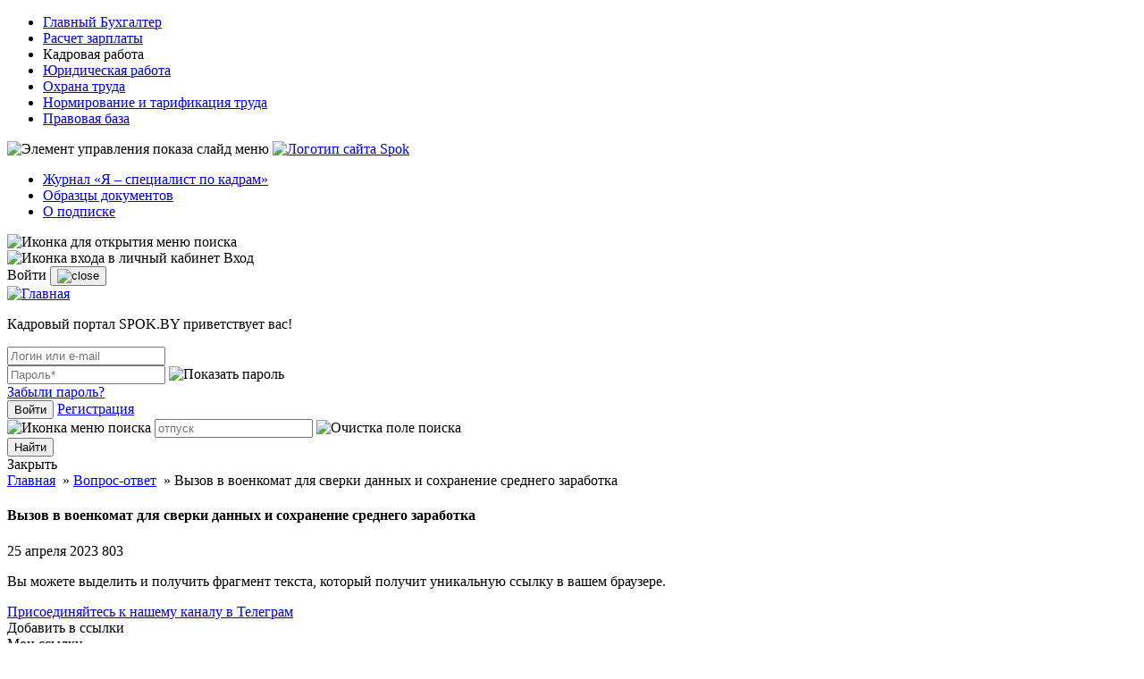

--- FILE ---
content_type: text/html; charset=UTF-8
request_url: https://www.spok.by/vopros-otvet/vyzov-v-voenkomat-dlya-sverki-dannykh-i-
body_size: 13384
content:
<!DOCTYPE html>
<html lang="ru">
    <head>
        <meta charset="UTF-8">
        <meta name="csrf-token" content="66XcYYWkPe6igaxnYLprAWTzz8bKH2md3BcFPN0V">
        <meta name="viewport" content="width=device-width, initial-scale=1">
            <title>Вызов в военкомат для сверки данных и сохранение среднего заработка | SPOK.BY</title>
<link rel="canonical" href="https://www.spok.by/vopros-otvet/vyzov-v-voenkomat-dlya-sverki-dannykh-i-"/>

        <!-- Google Tag Manager -->
    <script>(function(w,d,s,l,i){w[l]=w[l]||[];w[l].push({'gtm.start':
        new Date().getTime(),event:'gtm.js'});var f=d.getElementsByTagName(s)[0],
        j=d.createElement(s),dl=l!='dataLayer'?'&l='+l:'';j.async=true;j.src=
        'https://www.googletagmanager.com/gtm.js?id='+i+dl;f.parentNode.insertBefore(j,f);
    })(window,document,'script','dataLayer','GTM-PLG5KX8M');</script>
    <!-- End Google Tag Manager -->
        <link rel="icon" href="https://www.spok.by/favicon.svg" sizes="any" type="image/svg+xml">
<link rel="shortcut icon" href="https://www.spok.by/favicon.ico" sizes="16x16" type="image/x-icon">
                    <!-- Fonts -->
            <link rel="preload" href="/fonts/fonts-inter/Inter-Bold.woff" as="font" type="font/woff" crossorigin="anonymous">
            <link rel="preload" href="/fonts/fonts-inter/Inter-Medium.woff" as="font" type="font/woff" crossorigin="anonymous">
            <link rel="preload" href="/fonts/fonts-inter/Inter-Regular.woff" as="font" type="font/woff" crossorigin="anonymous">

            <!-- Scripts -->
            
                            <link media="all" type="text/css" rel="stylesheet" href="/themes/spok/style/fonts-inter.css?id=46d1816702c1721ef1e5">
        
        
        <link media="all" type="text/css" rel="stylesheet" href="/themes/spok/css/blocks/blocks.css?id=97ea4b866c0d4abf1110">
        <link media="all" type="text/css" rel="stylesheet" href="/themes/spok/css/slide-left-sidebar.css?id=70626f4750da48ad8808">
        <link media="all" type="text/css" rel="stylesheet" href="/themes/spok/css/sidebar-right.css?id=6afb483901ae0d5c1183">
        <link media="all" type="text/css" rel="stylesheet" href="/themes/spok/css/popup/popup.css?id=4e89c2667adf58142a75">
        

        <link media="all" type="text/css" rel="stylesheet" href="/themes/spok/style/up-btn.css?id=30ab2597eaec23222e90">
        <link media="all" type="text/css" rel="stylesheet" href="/themes/spok/style/utils.css?id=9bb281d23f459841bbda">
        <link media="all" type="text/css" rel="stylesheet" href="/themes/spok/style/form.css?id=5e5b2100ec823e2c3130">
        <link media="all" type="text/css" rel="stylesheet" href="/themes/spok/style/app.css?id=b00224ee8cebf9e32fa1">
        <link media="all" type="text/css" rel="stylesheet" href="/modules/blocks/assets/css/blocks.css?id=1569d4a93ce7cb90d25d">
        <link media="all" type="text/css" rel="stylesheet" href="/themes/spok/style/header.css?id=867f40bbf733d21aefd2">
        <link media="all" type="text/css" rel="stylesheet" href="/themes/spok/style/header-marketing.css?id=d9269d4306b4e4fbd40c">
        <link media="all" type="text/css" rel="stylesheet" href="/modules/blocks/assets/css/panel.css?id=ebf95fb506b70f018711" >
        
        
        <script src="/themes/spok/scripts/app.js?id=b0cb7803eb4aab15ca8e"></script>

            <link media="all" type="text/css" rel="stylesheet" href="/themes/spok/style/content.css?id=f98f76780cb8aeed3992">
    <link media="all" type="text/css" rel="stylesheet" href="/themes/spok/css/breadcrumbs.css?id=d1b380f1b93536c9ece2">
    <link media="all" type="text/css" rel="stylesheet" href="/themes/spok/css/sidebar-left.css?id=97d3bed886f7e5dd3558">
    <link media="all" type="text/css" rel="stylesheet" href="/modules/blocks/assets/css/blocks-master.css?id=815fe734b833cedf5aa3">
                <link media="all" type="text/css" rel="stylesheet" href="/themes/spok/style/material.css?id=45a13089ab3fe0ba50d6">
    <link media="all" type="text/css" rel="stylesheet" href="/themes/spok/style/switcher-article.css?id=8256229501282a1f3fdb">
                
    </head>
    <body>
        <input type="hidden" name="sso-domain" value="https://id.agvg.by">
        <!-- Google Tag Manager (noscript) -->
        <noscript><iframe src="https://www.googletagmanager.com/ns.html?id=GTM-PLG5KX8M"
        height="0" width="0" style="display:none;visibility:hidden"></iframe></noscript>
    <!-- End Google Tag Manager (noscript) -->
    <script type="text/javascript">
        (function(m, e, t, r, i, k, a) {
            m[i] = m[i] || function() {
                (m[i].a = m[i].a || []).push(arguments);
            };
            m[i].l = 1 * new Date();
            k = e.createElement(t), a = e.getElementsByTagName(t)[0], k.async = 1, k.src = r, a.parentNode.insertBefore(
                k, a);
        })
        (window, document, 'script', 'https://mc.yandex.ru/metrika/tag.js', 'ym');

        ym(20936233, 'init', {
            clickmap: true,
            trackLinks: true,
            accurateTrackBounce: true,
            webvisor: true,
        });
    </script>
    <noscript>
        <div><img src="https://mc.yandex.ru/watch/46512303" style="position:absolute; left:-9999px;" alt="" /></div>
    </noscript>

        <div class="wrapper-container">
            <!-- header -->
            <header class="d-print-none header-marketing">
            <aside class="header-block d-none d-lg-block">
            <div id="block-174" class="block block-type-10 d-none d-lg-block">
                <ul class="block-panel">
                                                <li class="block-panel-item gb">
                                                    <a class="block-panel-link"
                               href="https://www.gb.by/">
                                Главный Бухгалтер
                            </a>
                                            </li>
                                                                <li class="block-panel-item gbzp">
                                                    <a class="block-panel-link"
                               href="https://www.gbzp.by/">
                                Расчет зарплаты
                            </a>
                                            </li>
                                                                <li class="block-panel-item spok block-item-active">
                                                    <span class="block-panel-link">
                                Кадровая работа
                            </span>
                                            </li>
                                                                <li class="block-panel-item jurk">
                                                    <a class="block-panel-link"
                               href="https://jurk.by/">
                                Юридическая работа
                            </a>
                                            </li>
                                                                <li class="block-panel-item espot">
                                                    <a class="block-panel-link"
                               href="https://www.espot.by/">
                                Охрана труда
                            </a>
                                            </li>
                                                                <li class="block-panel-item nitt">
                                                    <a class="block-panel-link"
                               href="https://www.nitt.by/">
                                Нормирование и тарификация труда
                            </a>
                                            </li>
                                                                <li class="block-panel-item ">
                                                    <a class="block-panel-link"
                               href="https://npa.spok.by/">
                                Правовая база
                            </a>
                                            </li>
                                                                </ul>
    </div>
                        
                                        </aside>
    
    <div class="header-container">
    <div class="header-left">
        <img class="header-icon js-slide-switcher slide-left-link"
             src="/modules/electronic-journal/assets/image/header/burger.svg"
             alt="Элемент управления показа слайд меню"
             width="30" height="30" data-img-name="burger">
        <a href="https://www.spok.by">
            <img class="header-logo"
                 src="/modules/electronic-journal/assets/image/header/logo-ej.svg"
                 alt="Логотип сайта Spok"
                 title="Переход на главную страницу сайта">
        </a>
    </div>
    <nav class="header-center">
        
<ul class="nav navbar-nav">
<li><a href="https://www.spok.by/izdaniya/svezhij-nomer"  target="_self" class="menu-item menu-item--journal"> Журнал  «Я – специалист по кадрам»</a></li>
<li><a href="https://www.spok.by/documents/akty/deloproizvodstvo"  target="_self" class="menu-item menu-item--document"> Образцы документов</a></li>
<li><a href="https://podpiska.spok.by"  target="_self" class="menu-item menu-item--subscribe"> О подписке</a></li>

</ul>

    </nav>
    <div class="header-right">
        <div class="btn-spok btn-spok--ml-1 search-open">
            <img class="btn-icon"
                 src="/modules/electronic-journal/assets/image/header/search.png"
                 alt="Иконка для открытия меню поиска"
                 width="24" height="24">
        </div>
                    <link media="all" type="text/css" rel="stylesheet" href="/themes/spok/css/loader.css?id=a6f69e8100fdcc6714fc">

<script type="text/javascript"
        src="https://id.agvg.by/auth/auth?return_url=https%3A%2F%2Fwww.spok.by%2Fvopros-otvet%2Fvyzov-v-voenkomat-dlya-sverki-dannykh-i-"></script>

<div class="btn-spok btn-spok--text btn-spok--ml-1 btn-spok--header "
            data-toggle="modal" data-target="#login_modal"
    >
    <img class="btn-icon"
        src="/modules/electronic-journal/assets/image/header/user.svg"
        alt="Иконка входа в личный кабинет" width="24" height="24">
    <span class="btn-text">
        Вход
    </span>
</div>

    <link rel="stylesheet" media="all" type="text/css"
      href="/themes/spok/style/account-modal.css?id=128c120e3d2056ea0e0c">

<div class="modal fade" id="login_modal" tabindex="-1" role="dialog">
    <div class="modal-dialog login-dialog" role="document">
        <div class="modal-content modal-login">
            <div class="d-flex justify-content-between align-items-center">
                <span class="login-head-text">
                    Войти
                </span>
                <button type="button" class="login-close" data-dismiss="modal" aria-label="Close">
                    <img alt="close" src="/themes/spok/media/image/header/cross.svg">
                </button>
            </div>
            <div class="modal-body login-body">
                <a href="https://www.spok.by" title="Главная" rel="home">
                    <img src="/modules/electronic-journal/assets/image/header/logo-ej.svg"
                         alt="Главная">
                </a>
                <p class="login-body-text">
                    Кадровый портал SPOK.BY приветствует вас!
                </p>
                <form action="https://www.spok.by/api/auth/login" method="post" class="auth-form">
                    <div class="auth-errors"></div>
                    <input type="hidden" name="_token" value="66XcYYWkPe6igaxnYLprAWTzz8bKH2md3BcFPN0V">
                    <div class="auth-form-group input-text">
                        <input type="text" class="auth-form-control" name="email"
                               placeholder="Логин или e-mail" autocomplete="on">
                        <div class="auth-form-control auth-form-control--password">
                            <input type="password" class="ad_password" name="password" placeholder="Пароль*"
                                   autocomplete="current-password">
                            <img class="auth-form-icon password-toggle"
                                 src="/modules/electronic-journal/assets/image/material/eye.svg" alt="Показать пароль">
                        </div>
                    </div>
                    <a href="https://id.agvg.by/auth/forgot-password" class="auth-form-forget-password">
                        Забыли пароль?
                    </a>
                    <div class="d-flex flex-column flex-lg-row justify-content-between align-items-center">
                        <button type="submit" class="login-button login-button--red auth-btn position-relative js-login">
                            Войти
                            <div class="lds-spinner d-none position-absolute">
    <div></div><div></div><div>
    </div><div></div><div></div>
    <div></div><div></div><div>
    </div><div></div><div></div>
    <div></div><div></div>
</div>
                        </button>
                        <a href="https://id.agvg.by/auth/register"
                           class="login-button auth-btn">
                            Регистрация
                        </a>
                    </div>
                </form>
            </div>
        </div>
    </div>
</div>


                    </div>
</div>
    <div class="header-bottom">
    <div class="search-container">
        <form class="search-form" action=https://www.spok.by/search accept-charset="UTF-8" method="get">
            <div class="search-field">
                <img id="search-icon" src="/modules/electronic-journal/assets/image/header/search.png"
                    alt="Иконка меню поиска"
                    width="24" height="24">
                <input maxlength="191" autocomplete="off" placeholder="отпуск" class="search-text" name="text" type="text">
                <img id="search-clear" src="/modules/electronic-journal/assets/image/search/cross.svg"
                    width="21" height="21"
                    alt="Очистка поле поиска">
            </div>
            <input class="search-btn" type="submit" name="op" value="Найти">
            <div class="search-close">
                <span class="search-close-text">Закрыть</span>
            </div>
        </form>
    </div>
</div>

</header>

            <!-- end header -->
            <!-- main -->
                <main>
        <div class="wrapper-content">
            <section class="content-block">
                    <section
        class="material-container">
        
        <div class="breadcrumb">
                                    <a href="https://www.spok.by">Главная</a>
                                                &nbsp»&nbsp<a href="https://www.spok.by/vopros-otvet">Вопрос-ответ</a>
                                                &nbsp»&nbsp<span class="active">Вызов в военкомат для сверки данных и сохранение среднего заработка</span>
                        </div>

                
        
        <article class="material"
            data-nid="19281"
            itemscope
            itemtype="http://schema.org/Article">
            <h1 class="material-header" itemprop="headline">
                Вызов в военкомат для сверки данных и сохранение среднего заработка
            </h1>
            <div class="material-attribute">
                <time class="attribute-date" datetime="2023-04-25 12:12:00">
                    25 апреля 2023
                </time>
                <span class="attribute-views"> 803 </span>
            </div>
            <div class="material-content" itemprop="articleBody">
                <link media="all" type="text/css" rel="stylesheet" href="/themes/spok/css/bookmark.css?id=882c641bdc6b7ea57d50">
<link media="all" type="text/css" rel="stylesheet" href="/themes/spok/css/left-button.css?id=9ca445894b0a0c54e1c7">
<link media="all" type="text/css" rel="stylesheet" href="/themes/spok/css/masha.css?id=167cadfb4f44c8327e30">

<div id="upmsg-selectable">
    <div class="upmsg-selectable-inner">
        <p>Вы можете выделить и получить фрагмент текста, который получит уникальную ссылку в вашем браузере.</p>
        <a href="#" class="upmsg_closebtn"></a>
    </div>
</div>

<aside class="material-panel d-print-none">
    <a href="https://t.me/spok_by" class="panel-item panel-item--long">
        Присоединяйтесь к нашему каналу в Телеграм
    </a>
    <div class="panel-item panel-item--normal panel-item--add-links">
        Добавить в ссылки
    </div>
    <div class="panel-item panel-item--normal panel-item--links">
        Мои ссылки
    </div>
    <a class="d-none panel-item panel-item--short panel-item--save" href="#">
        <img src="/themes/spok/media/image/material/panel/word.svg" width="24" height="24"alt="save">
    </a>
    <div class="panel-item panel-item--short panel-item--print js-print">
        <img src="/themes/spok/media/image/material/panel/print.svg" width="24" height="25" alt="print">
    </div>
</aside>

                                    <div class="material-question">
                        <p>Работника вызвали в военкомат для уточнения данных.</p>

<p><strong>Надо ли сохранять за ним средний заработок при условии, что сверка данных не поименована в&nbsp;<a href="http://npa.spok.by/documents/hk9900296#scrollInto#&amp;Article=340" target="_blank">ст. 340 ТК</a>?</strong></p>
                    </div>
                
                <p>Работники освобождаются от работы на время, необходимое для приписки к призывным участкам, оформления призыва или приема на военную службу, постановки или снятия с&nbsp;воинского учета, с сохранением за ними среднего заработка по месту работы (<a href="https://npa.spok.by/documents/hk9900296#scrollInto#&amp;Article=340" target="_blank">ст. 340 ТК</a>).</p>

<p>&nbsp;</p>

<p><strong>Полный ответ читайте&nbsp;в&nbsp;<a href="https://www.spok.by/izdaniya/ya-spok/vyzov-v-voenkomat-dlya-sverki-dannykh-i-" target="_blank">журнале &quot;Я - специалист по кадрам&quot; №2, 2023 г.</a></strong></p>

                                <span class="material-author">
                    
                </span>
            </div>
            <aside class="tags d-print-none">
    </aside>
        </article>

        
        
        <aside class="articles-bottom d-print-none">
    <div class="d-flex">
        <div class="w-50 d-flex align-items-start justify-content-end">
                            <a class="articles-bottom-item articles-bottom-prev" href="https://www.spok.by/vopros-otvet/otpuska-po-ukhodu-za-rebenkom-odin-za-dr">
                    <div class="articles-bottom-head position-relative">
                        <span class="articles-head-text articles-head-image">
                            предыдущий вопрос
                        </span>
                    </div>
                    <span class="articles-bottom-content">
                        Отпуска по уходу за ребенком один за другим
                    </span>
                </a>
                    </div>
        <div class="w-50 d-flex align-items-start justify-content-start">
                            <a class="articles-bottom-item articles-bottom-next" href="https://www.spok.by/vopros-otvet/ne-ta-pechat-v-trudovoy-knizhke-rabotnik">
                    <div class="articles-bottom-head position-relative">
                        <span class="articles-head-text articles-head-image">
                            следующий вопрос
                        </span>
                    </div>
                    <span class="articles-bottom-content">
                        Не та печать в трудовой книжке работника
                    </span>
                </a>
                    </div>
    </div>
</aside>

        <aside id="share-panel" class="link-item d-print-none">
    <div class="link-text">
        Поделиться
    </div>
    <script src="https://yastatic.net/es5-shims/0.0.2/es5-shims.min.js"></script>
    <script src="https://yastatic.net/share2/share.js"></script>
    <div class="ya-share2"
        data-services="vkontakte,facebook,odnoklassniki,twitter,viber,whatsapp,skype,telegram">
        <script>
            Ya.share2('my-share', {
                content: {
                    url: 'https://www.spok.by/vopros-otvet/vyzov-v-voenkomat-dlya-sverki-dannykh-i-',
                    title: 'Вызов в военкомат для сверки данных и сохранение среднего заработка',
                    image: 'https://www.spok.by/themes/spok/media/image/header/logo-ej.svg'
                }
            });
        </script>
    </div>
</aside>
                
    </section>
            </section>
            <!-- region right -->
            <aside class="content-block-right">
        <section class="content-right">
            <div id="block-132" class="block-v3 block-read d-print-none"
         data-type="block-type-10">
        <div class="block-title">
            Сейчас читают
        </div>
        <ul class="block-content block-list block-list--panel panel-dark">
                                            <li class="block-item">
                    <div class="block-item-title">
                        <a href="https://www.spok.by/izdaniya/ya-spok/rabota-vo-vremya-otpuska-po-uxodu-za-reb-1">Работа во время отпуска по уходу за ребенком</a>
                    </div>
                    <div class="block-item-attribute">
                        <span class="block-item-count">
                            177
                        </span>
                    </div>
                    <div class="block-item-anons">
                        <p class="MsoNormal">Работница просит оформить ее в период нахождения на больничном по беременности и родам по договору подряда по своей же должности. В дальнейшем она хочет, находясь в декрете, работать по договору подряда на своей прежней должности.<o:p></o:p></p>

<p class="MsoNormal"><strong>Не будет ли в данном случае нарушения законодательства? </strong></p>
                    </div>
                </li>
                                            <li class="block-item">
                    <div class="block-item-title">
                        <a href="https://www.spok.by/izdaniya/ya-spok/obyazatelno-li-dlya-rabocei-professii-uk">Обязательно ли для рабочей профессии указывать разряд в вакансии и считается ли она неполной без этого?</a>
                    </div>
                    <div class="block-item-attribute">
                        <span class="block-item-count">
                            175
                        </span>
                    </div>
                    <div class="block-item-anons">
                        <p class="MsoNormal"><strong>Чем поможет статья: </strong><o:p></o:p></p>

<p class="MsoNormal">вы больше не будете сомневаться, указывать ли разряд в вакансиях для рабочих профессий; сможете аргументированно отстоять позицию перед руководством, которое может предлагать &laquo;упростить&raquo; и не указывать разряды по профессиям рабочих.<o:p></o:p></p>

<p class="MsoNormal"><o:p>&nbsp;</o:p></p>

<h2 class="MsoNormal">Ситуация <o:p></o:p></h2>

<p class="MsoNormal">В штате организации есть рабочие специальности, все они с разными разрядами (например, есть слесарь 6-го разряда). <o:p></o:p></p>

<p class="MsoNormal">После увольнения работника, занимавшего данную штатную единицу, мы не исключаем единицу из штатного расписания.<o:p></o:p></p>

<p class="MsoNormal"><strong>Как правильно подать сведения в центр занятости о наличии вакансий по профессиям рабочих: с указанием разряда или без? </strong><o:p></o:p></p>

<p class="MsoNormal"><strong>Можно ли исключить из штатного расписания незанятую штатную единицу, а в вакансии сделать оговорку &laquo;штатная единица планируется к созданию&raquo; и не указывать разряд?</strong></p>
                    </div>
                </li>
                                            <li class="block-item">
                    <div class="block-item-title">
                        <a href="https://www.spok.by/izdaniya/ya-spok/razbiraemsya-kak-podavat-vnosit-svedeniy">Разбираемся, как подавать (вносить) сведения в документы ПУ, на ситуациях из практики</a>
                    </div>
                    <div class="block-item-attribute">
                        <span class="block-item-count">
                            168
                        </span>
                    </div>
                    <div class="block-item-anons">
                        <p class="MsoNormal"><strong>Из статьи узнаете, </strong>как правильно:<o:p></o:p></p>

<p class="MsoNormal">&ndash; отразить в разд. 2 формы ПУ-3 выходной день;<o:p></o:p></p>

<p class="MsoNormal">&ndash; заполнить форму &laquo;Индивидуальные сведения&raquo; (форма ПУ-3);<o:p></o:p></p>

<p class="MsoNormal">&ndash; исправить ошибку в форме ПУ-3. <o:p></o:p></p>

<p class="MsoNormal"><o:p>&nbsp;</o:p></p>

<p class="MsoNormal"><strong>Ситуация 1</strong><o:p></o:p></p>

<p class="MsoNormal">Сотрудник представил листок нетрудоспособности по уходу за больным ребенком в возрасте до 14 лет (амбулаторные условия) за период с 20.09.2025 по 29.09.2025. <o:p></o:p></p>

<p class="MsoNormal">График работы у сотрудника: с 01.09.2025 по 19.09.2025&nbsp;&ndash; рабочие дни, 20.09.2025&nbsp;&ndash; выходной день.<o:p></o:p></p>

<p class="MsoNormal"><strong>Как правильно отразить в разд. 2 формы ПУ-3 выходной день (20.09.2025)?</strong></p>
                    </div>
                </li>
                                            <li class="block-item">
                    <div class="block-item-title">
                        <a href="https://www.spok.by/novosti/vsya-lenta/minyust-ustanovil-tipovye-staty-i-normat">Минюст установил типовые штаты и нормативы численности работников государственных и территориальных архивов</a>
                    </div>
                    <div class="block-item-attribute">
                        <span class="block-item-count">
                            162
                        </span>
                    </div>
                    <div class="block-item-anons">
                        <p>С 1 января 2026 г. вступает в силу постановление Министерства юстиции Республики Беларусь от 28.11.2025 № 82 &laquo;О типовых штатах и нормативах численности работников государственных и территориальных архивов&raquo; (далее &ndash; постановление № 82).</p>
                    </div>
                </li>
                    </ul>
    </div>
                        </section>
    </aside>
        <!-- region under -->
                            <aside class="content-block-under">
                                    </aside>
                    </div>
    </main>
            <!--end main -->
            <!-- footer -->
                            <footer>
                    <div id="block-200" class="block-v3 block-custom"
        data-type="block-type-10">
                <div class="block-content">
            <div class="row footer-content-block d-pribt-none">
<div class="footer-contact col-12 col-lg-4 d-flex flex-column justify-content-between">
<div class="footer-logo"><a href="/" rel="home" target="_blank" title="{{ trans('helper::breadcrumbs.home') }}"><img alt="home logo" src="/modules/electronic-journal/assets/image/header/logo-ej.svg" /> </a></div>

<div class="footer-contact-item"><a class="d-flex align-items-center justify-content-start" href="tel:+375173746100"><img alt="phone" class="footer-phone" height="16" src="/themes/spok/media/image/footer/phone.svg" width="16" /> <span class="footer-phone-text"> (017) 374 61 00 </span> </a>

<ul class="socials-list d-flex">
	<li class="socials-list-item mr-1"><a class="socials-link" href="https://t.me/spok_by" target="_blank"><img alt="telegram spok.by" class="socials-image" src="/themes/spok/media/image/social/tg.svg" width="37" /> </a></li>
	<li class="socials-list-item mr-1"><a class="socials-link" href="https://www.instagram.com/spok.by/" target="_blank"><img alt="instagram spok.by" class="socials-image" src="/themes/spok/media/image/social/inst.svg" width="37" /> </a></li>
	<li class="socials-list-item mr-1"><a class="socials-link" href="https://vk.com/spok_by" target="_blank"><img alt="vkontakte spok.by" class="socials-image" src="/themes/spok/media/image/social/vk.svg" width="37" /> </a></li>
	<li class="socials-list-item mr-1"><a class="socials-link" href="https://www.facebook.com/spok.by" target="_blank"><img alt="facebook spok.by" class="socials-image" src="/themes/spok/media/image/social/fb.svg" width="37" /> </a><a class="socials-link" href="https://ok.ru/spokby" target="_blank">&nbsp;</a></li>
</ul>
</div>
</div>

<div class="col-12 col-lg-8 d-flex d-flex justify-content-between flex-column flex-lg-row footer-menu">
<div class="footer-content">
<div class="content-header">Разделы</div>

<ul>
	<li class="content-list-item"><a class="content-item" href="/novosti/vsya-lenta">Новости</a></li>
	<li class="content-list-item"><a class="content-item" href="/aktual/vse-temy">Комментарий</a></li>
	<li class="content-list-item"><a class="content-item" href="/vopros-otvet">Вопрос-ответ</a></li>
	<li class="content-list-item"><a class="content-item" href="https://www.spok.by/cookie-policy">Политика обработки файлов cookie </a></li>
</ul>
</div>

<div class="footer-content">
<div class="content-header">Электронный журнал<br />
&laquo;Я - специалист по кадрам&raquo;</div>

<ul>
	<li class="content-list-item"><a class="content-item" href="https://podpiska.spok.by/#sravnenie_2/" target="_blank">Подписка на Электронный &quot;Я - специалист по кадрам&quot;</a></li>
	<li class="content-list-item"><a class="content-item" href="https://www.spok.by/izdaniya/ya-spok/3-2025/" target="_blank">Свежий номер</a></li>
	<li class="content-list-item"><a class="content-item" href="https://podpiska.spok.by/#sravnenie_2" target="_blank">Подписка</a></li>
	<li class="content-list-item"><a class="content-item" href="/izdaniya/kontakty">Контакты</a></li>
	<li class="content-list-item"><a class="content-item" href="https://www.spok.by/contract" target="_blank">Договор портала SPOK.BY</a></li>
</ul>
</div>

<div class="footer-content">
<div class="content-header">Рубрики</div>

<ul>
	<li class="content-list-item"><a class="content-item" href="/rubrikatsiya-na-portale/deloproizvodstvo" target="_blank">Делопроизводство</a></li>
	<li class="content-list-item"><a class="content-item" href="/rubrikatsiya-na-portale/rabochee-vremya-i-ego-uchet" target="_blank">Рабочее время и его учет</a></li>
	<li class="content-list-item"><a class="content-item" href="/rubrikatsiya-na-portale/otvetstvennost-nanimatelya-i-rabotnika" target="_blank">Ответственность нанимателя и работника</a></li>
	<li class="content-list-item"><a class="content-item" href="/rubrikatsiya-na-portale/osobennosti-regulirovaniya-truda-s-otdel" target="_blank">Особенности регулирования труда с отдельными категориями работников</a></li>
</ul>
</div>
</div>
</div>

<div class="row">
<div class="d-flex justify-content-center align-items-center w-100 footer-warning"><img alt="warning copy" class="footer-warning-icon" height="20" src="/themes/spok/media/image/icons/warning.svg" width="20" />
<p><span class="footer-warning-text">Воспроизведение материалов портала SPOK.BY без письменного согласия OOO &quot;АГЕНТСТВО ВЛАДИМИРА ГРЕВЦОВА&quot; &mdash; </span> <span class="footer-warning-text footer-warning-text--upper"> запрещено </span></p>
</div>
</div>

<div class="row justify-content-center align-items-lg-center align-items-start flex-column flex-lg-row footer-bottom-block">
<div class="footer-coperight footer-bottom-item"><span class="footer-copyright footer-text">&copy;2026 ООО &quot;АГЕНТСТВО ВЛАДИМИРА ГРЕВЦОВА&quot; All rights reserved.</span></div>

<ul class="footer-list footer-bottom-item">
	<li class="footer-list-item"><a class="footer-text footer-text--link" href="/personal-data-policy">Политика обработки персональных данных </a></li>
	<li class="footer-list-item"><a class="footer-text footer-text--link" href="/cookie-policy">Политика обработки cookie </a></li>
</ul>

<div class="footer-agency footer-bottom-item"><img alt="Логотип Агенства Владимира Гревцова" height="25" src="/modules/electronic-journal/assets/image/footer/subtract.svg" width="23" /> <span class="footer-agency-text"> Агентство Владимира<br />
Гревцова </span></div>
</div>
<style type="text/css">footer .block-v3 {
	grid-column: 2;
	padding-bottom: 36px
    }

    footer .block-v3 ul {
	padding-left: 0;
    }

    footer .block-v3 .row {
	margin-left: 0;
	margin-right: 0;
    }

    footer a:hover {
	text-decoration: none;
	opacity: var(--hover-opacity);
    }

    footer .footer-content-block {
	padding: 20px 0;
	border-top: 1px solid var(--Spok-Journal-grey-7);
	line-height: 17px;
    }

    .footer-contact {
	padding: 0;
    }

    .footer-content {
	display: flex;
	flex-direction: column;
	padding-left:
	width: 100%;
	max-width: 33%;
    }

    .content-header {
	font-family: var(--font-medium);
	font-size: 14px;
	font-weight: 500;
	margin-bottom: 22px;
	color: var(--Spok-Journal-red-2);
	min-height: 34px;
    }

    .content-list-item {
	margin-bottom: 17px;
	margin-left: 15px;
	line-height: normal;
	list-style: disc;
    }

    .footer-phone {
	margin-right: 3px;
    }

    .footer-phone-text {
	color: var(--Spok-Journal-text--dark);
	font-size: 16px;
    }

    .socials-list {
	margin-top: 17px;
    }

    .socials-list-item {
	list-style-type: none;
    }

    .socials-list-item:hover {
	text-decoration: none;
	border-bottom: none;
    }

    .content-item {
	font-size: 12px;
	color: var(--Spok-Journal-text--black);
    }

    footer .footer-warning {
	background-color: var(--Spok-Journal-grey-1);
	padding: 4px 13px;
	margin-top: 24px;
	flex-wrap: nowrap;
    }

    .footer-warning-icon {
	margin-right: 13px;
    }

    .footer-warning-text {
	font-size: 12px;
	color: var(--Spok-Journal-text--black);
    }

    .footer-warning-text--upper {
	text-transform: uppercase;
	font-weight: 700;
    }

    .footer-bottom-block {
	line-height: 14px;
	margin-top: 19px;
	color: var(--Spok-Journal-grey-8);
	font-size: 12px;
    }

    .footer-logo {
	display: inline-block;
    }

    .footer-list {
	display: flex;
	justify-content: center;
	flex: 1;
	margin-bottom: 0;
    }

    .footer-list-item {
	display: inline-block;
	padding: 0 6px;
	text-align: center;
    }

    .footer-list-item:first-child {
	margin-right: 40px;
    }

    .footer-text--link {
	display: inline-block;
	cursor: pointer;
	color: var(--Spok-Journal-grey-8);
    }

    .footer-text--link:hover {
	color: var(--Spok-Journal-grey-8);
	text-decoration: underline;
    }

    .footer-agency {
	max-width: 165px;
    }

    .footer-agency-text {
	display: inline-block;
	font-size: 12px;
	line-height: 14px;
	margin-left: 12px;
	float: right;
    }

    @media screen and (max-width: 991px) {
	footer .col-12 {
	    padding-left: 0;
	    padding-right: 0;
	}

	.footer-contact-item {
	    margin-top: 24px;
	}

	.socials-list {
	    display: inline-block;
	    margin-top: 18px;
	}

	.content-header {
	    min-height: 17px;
	}

	.footer-content {
	    margin-top: 22px;
	    max-width: 100%;
	}
	
	.footer-list-item:first-child {
	    margin-right: 0;
	}

	footer .footer-content-block {
	    padding-bottom: 0;
	}

	footer .footer-warning {
	    margin-top: 24px;
	}

	.footer-bottom-block {
	    margin-top: 0;
	}

	.footer-bottom-item {
	    margin-top: 22px;
	}

	.footer-list-item {
	    padding: 0;
	}

	.footer-content,
	.footer-block,
	.footer-list {
	    flex-direction: column;
	    align-items: flex-start;
	}
    }

    @media screen and (max-width: 576px) {
	footer .block-v3 {
	    padding-bottom: 12px
	}

	.socials-list {
	    justify-content: space-between;
	}

	.socials-link-item {
	    width: 60px;
	    height: 38px;
	    align-items: center;
	    text-align: center;
	    background-color: var(--Spok-Journal-grey-1);
	    border-radius: 5px;
	}
    }
</style>

        </div>
    </div>
                                </footer>
                        <!-- footer -->
        </div>

        
        <div id="slide-left-sidebar-wrapper">
    <div class="blur"></div>
    <div id="slide-left-sidebar" class="panel left">
        <div id="slide-account">
            <div class="side-bar-account js-side-bar">
                <span>Аккаунт</span>
                <div class="close-slide-left-link">
                    <span class="close-slide-left-span"></span>
                </div>
            </div>
            <div class="menu-group d-block">
                <ul class="slide_menu-list">
                    <li class="slide_menu-item first-item">
                        <a href="https://id.agvg.by/auth/login">
                            <img src="/themes/spok/images/icons/slide-left-account/home.svg" alt="home">
                            <span>Главная кабинетa</span>
                        </a>
                        <ul>
                            <li  class="slide_menu-item">
                                <a href="https://id.agvg.by/calculator">
                                    <img src="/themes/spok/images/icons/slide-left-account/dollar-symbol.svg" alt="dollar">
                                    <span>Расчеты</span>
                                </a>
                            </li>
                            <li  class="slide_menu-item">
                                <a href="https://id.agvg.by/ebooks">
                                    <img src="/themes/spok/images/icons/slide-left-account/ereader.svg" alt="ereader">
                                    <span>Книги</span>
                                </a>
                            </li>
                            <li  class="slide_menu-item">
                                <a href="https://id.agvg.by/bookmark">
                                    <img src="/themes/spok/images/icons/slide-left-account/bookmark.svg" alt="bookmark">
                                    <span>Закладки</span>
                                </a>
                            </li>
                            <li  class="slide_menu-item">
                                <a href="https://id.agvg.by/links">
                                    <img src="/themes/spok/images/icons/slide-left-account/link.svg" alt="link">
                                    <span>Ссылки</span>
                                </a>
                            </li>
                            <li  class="slide_menu-item">
                                <a href="https://id.agvg.by/subscription">
                                    <img src="/themes/spok/images/icons/slide-left-account/page.svg" alt="page">
                                    <span>Подписки</span>
                                </a>
                            </li>
                            <li  class="slide_menu-item">
                                <a href="https://id.agvg.by/user_data">
                                    <img src="/themes/spok/images/icons/slide-left-account/invoices.svg" alt="invoices">
                                    <span>Профиль</span>
                                </a>
                            </li>
                        </ul>
                    </li>
                    <li  class="slide_menu-item menu-item--logout">
                        <a class="d-flex justify-content-between" href="https://id.agvg.by/auth/logout">
                            <span>Выйти</span>
                            <img src="/themes/spok/images/icons/slide-left-account/logout-black.svg" alt="logout">
                        </a>
                    </li>
                </ul>
            </div>
        </div>
        <div id="slide-menu">
            <div class="d-flex d-sm-none">
                <div class="row search_bottom d-flex">
                    <div class="form_box">
                        <form action="https://www.spok.by/search"
                              accept-charset="UTF-8" method="get">
                            <div class="box">
                                <input maxlength="191" autocomplete="off" placeholder="отпуск" class="text" name="text" type="text">
                                <button type="submit" class="submit"></button>
                                <a href="https://www.spok.by/search" class="advanced"
                                   title="Расширенный поиск"></a>
                            </div>
                        </form>
                    </div>
                </div>
            </div>
            <div id="slide-left-sidebar_box"></div>
        </div>
        <div id="bookmark-content"></div>
    </div>
</div>
<link media="all" type="text/css" rel="stylesheet" href="https://www.spok.by/themes/spok/css/stub/gdpr-accept-cookie/gdpr-accept-cookie-modal.css?id=6f9621bbca72a526b98a">
<div id="gdpr-accept-cookie" class="d-none">
    <div id="gdpr-accept-close">
        <div class="gdpr-close">
            <span>×</span>
        </div>
    </div>
    <p id="gdpr-accept-message">
        <a id="gdpr-accept-link" href="/cookie-policy">
            Мы используем куки,
        </a>
        чтобы вам было удобно работать с сайтом.
    </p>
    <div id="gdpr-accept-btn">
        <span>
            Понятно
        </span>
    </div>
</div>
<div id="up">
    <div class="up-wrapper">
        <div class="up-arrow"><span style="display: inline;">Наверх</span></div>
    </div>
</div>
<div id="bell_5" class="bell_popup d-print-none">
    <div class="label">
        <img class="default" src="/themes/spok/images/bell_label_default.png">
        <img class="hover" src="/themes/spok/images/bell_label_hover.png">
    </div>
    <div class="popup">
        <div class="wrapper">
            <div class="close"></div>
                                        <div class="message">
                    <p><a href="https://t.me/spok_by" target="_blank"><img alt="" src="https://www.spok.by/assets/media/shapki/popap(1).png" style="width: 100%; height: 100%;" /></a></p>

                </div>
                    </div>
    </div>
</div>

<script type="text/javascript">
    window.addEventListener('DOMContentLoaded', function () {
        $(document).ready(function () {

            // Selections.
            let bell_label_5 = $('#bell_5 .label');
            let bell_popup_5 = $('#bell_5 .popup');
            let bell_popup_close_5 = $('#bell_5 .popup .close');

            // Data.
            let current_version = parseInt(1);
            let last_version = getCookieData('popup_materials_version_5');
            let last_day = getCookieData('popup_materials_day_5');
            let date = new Date();
            let popup_position_top = bell_popup_5.outerHeight() + 60;
            let animation_duration = 200;

            // If the current version of the message is more than the last saved version of the message, the popup will display.
            // If user has not seen the popup today, the popup will display.
            if (last_version < current_version || last_day < date.getDate()) {
                bell_popup_5.show();

                setCookieData('popup_materials_version_5', current_version, '');
                setCookieData('popup_materials_day_5', date.getDate(), '');
            } else {
                bell_label_5.show();
            }

            // Displaying the popup and hiding the label.
            bell_label_5.click(function () {
                bell_label_5.hide();
                bell_popup_5.css({
                    display: 'block',
                    top: popup_position_top,
                });
                bell_popup_5.animate({
                    top: '0'
                }, animation_duration)
            });

            // Hiding the popup and displaying the label.
            bell_popup_close_5.click(function () {
                bell_popup_5.animate({
                    top: popup_position_top,
                }, animation_duration, function () {
                    bell_label_5.fadeIn(animation_duration);
                    bell_popup_5.css({
                        display: 'none',
                    });
                })
            });
        });
    });
</script>
        
                    <div id="gb-bottom-panel" class="full theme-orange gb-bottom-panel_6 d-print-none">
        <div class="alert alert-danger" style="display: none"></div>
        <div class="alert alert-success" style="display: none">
            Спасибо! Форма заявки отправлена!
        </div>
        <div class="wrapper">
                                                <div class="theme-logo envelope">
                        <img src="/themes/spok/images/logotip_envelope.png">
                    </div>
                                        <div class="message">
                <div class="wrapper long">
                    <h2 style="font-style:italic;"><span style="font-size:16px;"><strong><a href="https://podpiska.spok.by/" target="_blank">Случайные ошибки кадровика, готовые кейсы, тесты. Всё в одной подписке. Узнайте подробнее &gt;&gt;&gt; </a></strong></span></h2>

<h1>&nbsp;</h1>

<h2 style="font-style:italic;">&nbsp;</h2>

<p>&nbsp;</p>

<p>&nbsp;</p>

<p>&nbsp;</p>

<p itemprop="headline">&nbsp;</p>

                </div>
                <div class="wrapper short">
                    
                </div>
            </div>
                            <div class="widget widget-button theme-red">
                                            <a href="https://podpiska.spok.by/" target="_blank">Получить</a>
                                    </div>
                        <div class="actions">
                <div class="action close"></div>
            </div>
        </div>
    </div>

    <script type="text/javascript">
        window.addEventListener('DOMContentLoaded', function () {
            (function () {

                // Selections.
                let panel_6 = '.gb-bottom-panel_6';
                let logotip_6 = panel_6 + ' .theme-logo img';
                let action_close_6 = panel_6 + ' .actions .close';

                // Data.
                let version_current_6 = parseInt(279);
                let version_last_6 = getCookieData('version_6');
                let show_full_6 = parseInt(0);
                let timeout_6 = parseInt(1);
                let view_6 = getCookieData('view_6');
                let view_user_setting_6 = getCookieData('view_user_setting_6');

                // Settings.
                let full__animate_position_time = 250;
                let label__position_bottom = 10;
                let label__animate_position_time = 150;

                // Show the panel first time.
                setTimeout(function () {
                    if (view_6 === 'full' || view_6 == null || !view_user_setting_6 || version_last_6 < version_current_6) {
                        $(panel_6)
                            .css({
                                'display': 'block',
                                'bottom': -$(panel_6).outerHeight(),
                            })
                            .animate({
                                'bottom': 0
                            }, full__animate_position_time);
                        $('body > #wrapper').css({
                            'padding-bottom': 97,
                        })
                    } else if (view_6 === 'label') {
                        $(panel_6)
                            .removeClass('full')
                            .addClass('label')
                            .css({
                                'display': 'block',
                                'bottom': label__position_bottom,
                                'right': -$(panel_6).outerWidth()
                            })
                            .animate({
                                'right': 0
                            }, label__animate_position_time);
                    }
                }, timeout_6 * 1000);

                // Hides the panel and shows the label.
                $(action_close_6).click(function () {
                    if ($(panel_6).hasClass('full')) {
                        $('body > #wrapper').animate({
                            'padding-bottom': 0,
                        }, full__animate_position_time);
                        $(panel_6).animate({
                            'bottom': -$(panel_6).outerHeight(),
                        }, full__animate_position_time, function () {
                            $(panel_6)
                                .removeClass('full')
                                .addClass('label')
                                .css({
                                    'bottom': label__position_bottom,
                                    'right': -$(panel_6).outerWidth(),
                                })
                                .animate({
                                    'right': 0,
                                }, label__animate_position_time);
                        });

                        // Saves data to cookie.
                        setCookieData('view_user_setting_6', true, show_full_6 * 3600);
                        setCookieData('view_6', 'label', 2592000);
                        setCookieData('version_6', version_current_6, 2592000);
                    }
                });

                // Shows the panel and hides the label.
                $(logotip_6).click(function () {
                    if ($(panel_6).hasClass('label')) {
                        $(panel_6).animate({
                            'right': -$(panel_6).outerWidth(),
                        }, label__animate_position_time, function () {
                            $(panel_6)
                                .removeClass('label')
                                .addClass('full')
                                .css({
                                    'right': 0,
                                    'bottom': -$(panel_6).outerHeight(),
                                    'padding-left': 0,
                                })
                                .animate({
                                    'bottom': 0,
                                }, function () {
                                    $('body > #wrapper').css({
                                        'padding-bottom': 97,
                                    })
                                });
                        });

                        // Saves data to cookie.
                        setCookieData('view_6', 'full');
                    }
                });

                $('.gb-bottom-panel_6 form button').click(function () {
                    $('.gb-bottom-panel_6 .alert-danger').hide();
                    let fields = $('.gb-bottom-panel_6 form').serializeArray();
                    let htmlSpan = '';
                    fields.push({name: "id_form", value: "2"});
                    fields.push({name: "id_popup", value: "6"});

                    $.ajax({
                        method: 'post',
                        data: fields,
                        url: 'https://www.spok.by/popup/popup-form',
                        success: function (data) {
                            console.log(data);
                            if (data.error) {
                                $.each(data.message, function (i) {
                                    htmlSpan = htmlSpan + '<div>' + data.message[i][0] + '</div>';
                                });
                                $('.gb-bottom-panel_6 .alert-danger').html(htmlSpan);
                                $('.gb-bottom-panel_6 .alert-danger').show();
                                setTimeout(function () {
                                    $('.gb-bottom-panel_6 .alert-danger').hide();
                                }, 5000);
                            } else {
                                $('#popup-form-6 .alert-success').show();
                                setTimeout(function () {
                                    $('.gb-bottom-panel_6 .alert-success').hide();
                                }, 5000);
                            }
                        }
                    });
                });
            })();
        });
    </script>
    
        

        
        
        <script defer src="/themes/spok/js/stub-guest.js?id=54458d39906e755f53e7"></script>

        <script defer src="/themes/spok/js/scroll-up.js?id=d50073c72c3a94774b06"></script>
        <script defer src="/themes/spok/js/slide-left-sidebar.js?id=7a55ea67fba380c6e466"></script>
        <script defer src="/themes/spok/js/slide-right-sidebar.js?id=f59d3db3c3830f22f6d7"></script>
        <script defer src="/themes/spok/js/slider-div.js?id=e7678f35f3cd7d206b7b"></script>
        <script defer src="/themes/spok/js/home_accordion.js?id=e663af09d16f12185e01"></script>
        <script defer src="/themes/spok/js/rubricator.js?id=fb32a981740b8032c39a"></script>
        <script defer src="/themes/spok/js/jsCookie.js?id=6353c0a8f77c2ca37194"></script>
        
        <script defer src="/themes/spok/scripts/utils.js?id=b90adb32572fc718aa41"></script>
            <script defer src="/themes/spok/scripts/print.js?id=5e8bc930110a76187894"></script>
            <script async src="/themes/spok/js/left-buttons.js?id=9926c0416bfe47ca02df"></script>
    <script async src="/themes/spok/js/masha.js?id=243fda6d94e811a22d9c"></script>
    <script defer src="/modules/blocks/vendor/js/read-fixed.js?id=13b44bb819b1ca480c71"></script>
    <script defer src="/themes/spok/js/modal_login.js?id=745c4be31cd680fa8e04"></script>
    <script defer src="/themes/spok/scripts/login.js?id=c70120431c2819565c9e"></script>
    <script defer src="/themes/spok/scripts/login-init-marketing.js?id=466c207f67328f46bd68"></script>
    <script defer src="/themes/spok/scripts/utils/clear-field.js?id=176be6ecce952cf382e8"></script>
    <script async src="https://www.spok.by/themes/spok/js/stub/gdpr-accept-cookie/gdpr-accept-cookie-modal.js?id=2efca0bd3fd85d688be6"></script>
            <script src="/themes/spok/js/popup/functions_popups.js?id=9398177f59e967412b10"></script>
        <script defer src="/themes/spok/scripts/header/header.js?id=fe0de5747bef45cf67bf"></script>
    </body>
</html>
